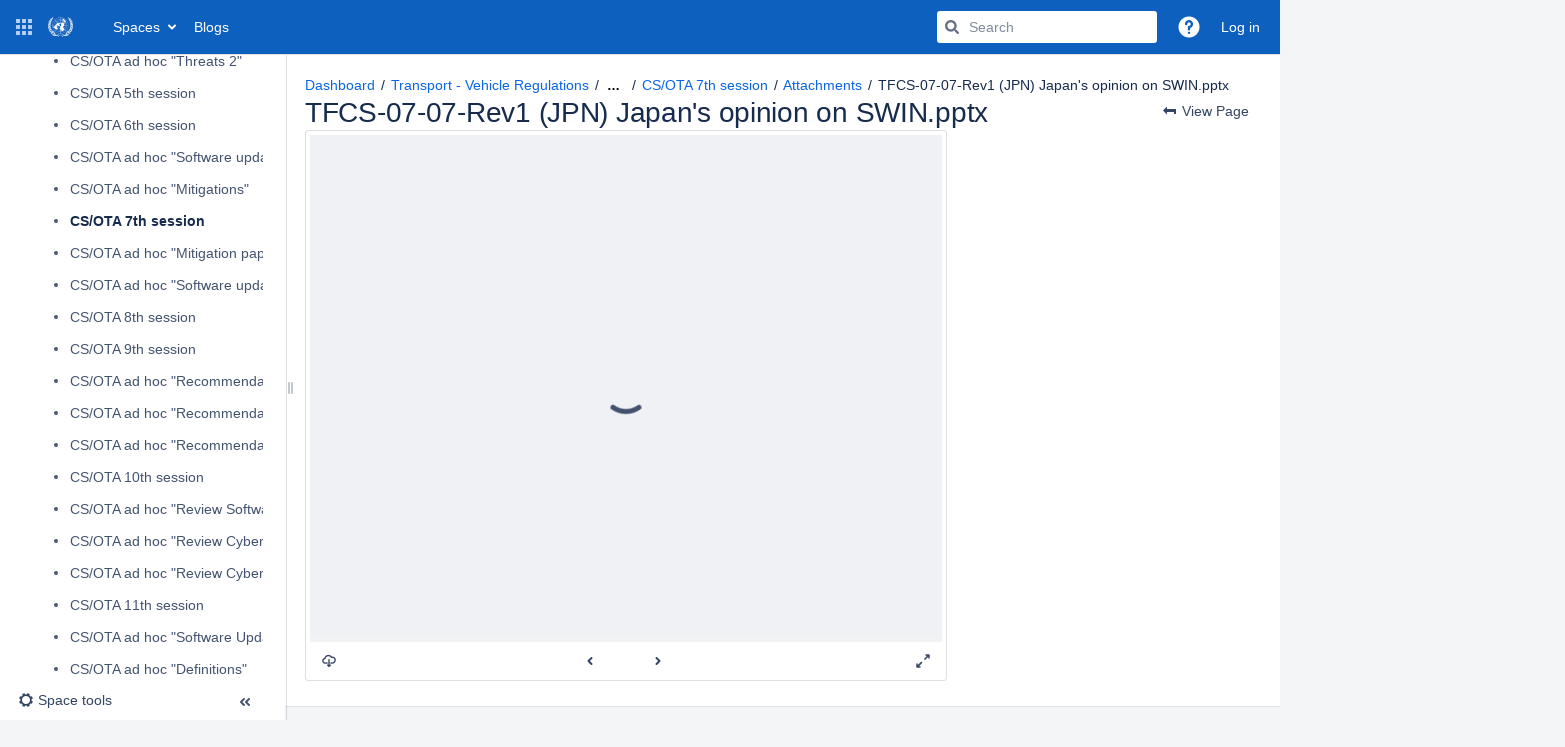

--- FILE ---
content_type: text/html;charset=UTF-8
request_url: https://wiki.unece.org/plugins/pagetree/naturalchildren.action?decorator=none&excerpt=false&sort=position&reverse=false&disableLinks=false&expandCurrent=true&placement=sidebar&hasRoot=true&pageId=917755&treeId=0&startDepth=0&mobile=false&ancestors=40829521&ancestors=63310525&ancestors=917755&treePageId=46792867&_=1769002548678
body_size: 4176
content:





<ul class="plugin_pagetree_children_list" id="child_ul917755-0">

            

            <li>
    <div class="plugin_pagetree_childtoggle_container">
                                            <a id="plusminus2523340-0" class="plugin_pagetree_childtoggle aui-icon aui-icon-small aui-iconfont-chevron-right" role="button" tabindex="0"
               href="#" data-type="toggle" data-page-id="2523340" data-tree-id="0" aria-expanded=false aria-label="World Forum for Harmonization of Vehicle Regulations (WP.29)">
            </a>
            </div>
    <div class="plugin_pagetree_children_content">
          
        
                    <span class="plugin_pagetree_children_span" id="childrenspan2523340-0">                        <a href="/spaces/trans/pages/2523340/World+Forum+for+Harmonization+of+Vehicle+Regulations+WP.29">World Forum for Harmonization of Vehicle Regulations (WP.29)</a>
        </span>
            </div>

        <div id="children2523340-0" class="plugin_pagetree_children_container">
                                                
            </div>
    </li>
            <li>
    <div class="plugin_pagetree_childtoggle_container">
                                            <a id="plusminus917781-0" class="plugin_pagetree_childtoggle aui-icon aui-icon-small aui-iconfont-chevron-right" role="button" tabindex="0"
               href="#" data-type="toggle" data-page-id="917781" data-tree-id="0" aria-expanded=false aria-label="Working Party on Noise and Tyres (GRBP) (Former GRB)">
            </a>
            </div>
    <div class="plugin_pagetree_children_content">
          
        
                    <span class="plugin_pagetree_children_span" id="childrenspan917781-0">                        <a href="/spaces/trans/pages/917781/Working+Party+on+Noise+and+Tyres+GRBP+Former+GRB">Working Party on Noise and Tyres (GRBP) (Former GRB)</a>
        </span>
            </div>

        <div id="children917781-0" class="plugin_pagetree_children_container">
                                                
            </div>
    </li>
            <li>
    <div class="plugin_pagetree_childtoggle_container">
                                            <a id="plusminus2523229-0" class="plugin_pagetree_childtoggle aui-icon aui-icon-small aui-iconfont-chevron-right" role="button" tabindex="0"
               href="#" data-type="toggle" data-page-id="2523229" data-tree-id="0" aria-expanded=false aria-label="Working Party on Lighting and Light-Signalling (GRE)">
            </a>
            </div>
    <div class="plugin_pagetree_children_content">
          
        
                    <span class="plugin_pagetree_children_span" id="childrenspan2523229-0">                        <a href="/spaces/trans/pages/2523229/Working+Party+on+Lighting+and+Light-Signalling+GRE">Working Party on Lighting and Light-Signalling (GRE)</a>
        </span>
            </div>

        <div id="children2523229-0" class="plugin_pagetree_children_container">
                                                
            </div>
    </li>
            <li>
    <div class="plugin_pagetree_childtoggle_container">
                                            <a id="plusminus917779-0" class="plugin_pagetree_childtoggle aui-icon aui-icon-small aui-iconfont-chevron-right" role="button" tabindex="0"
               href="#" data-type="toggle" data-page-id="917779" data-tree-id="0" aria-expanded=false aria-label="Working Party on Pollution and Energy (GRPE)">
            </a>
            </div>
    <div class="plugin_pagetree_children_content">
          
        
                    <span class="plugin_pagetree_children_span" id="childrenspan917779-0">                        <a href="/spaces/trans/pages/917779/Working+Party+on+Pollution+and+Energy+GRPE">Working Party on Pollution and Energy (GRPE)</a>
        </span>
            </div>

        <div id="children917779-0" class="plugin_pagetree_children_container">
                                                
            </div>
    </li>
            <li>
    <div class="plugin_pagetree_childtoggle_container">
                                            <a id="plusminus2523225-0" class="plugin_pagetree_childtoggle aui-icon aui-icon-small aui-iconfont-chevron-right" role="button" tabindex="0"
               href="#" data-type="toggle" data-page-id="2523225" data-tree-id="0" aria-expanded=false aria-label="Working Party on General Safety Provisions (GRSG)">
            </a>
            </div>
    <div class="plugin_pagetree_children_content">
          
        
                    <span class="plugin_pagetree_children_span" id="childrenspan2523225-0">                        <a href="/spaces/trans/pages/2523225/Working+Party+on+General+Safety+Provisions+GRSG">Working Party on General Safety Provisions (GRSG)</a>
        </span>
            </div>

        <div id="children2523225-0" class="plugin_pagetree_children_container">
                                                
            </div>
    </li>
            <li>
    <div class="plugin_pagetree_childtoggle_container">
                                            <a id="plusminus2523227-0" class="plugin_pagetree_childtoggle aui-icon aui-icon-small aui-iconfont-chevron-right" role="button" tabindex="0"
               href="#" data-type="toggle" data-page-id="2523227" data-tree-id="0" aria-expanded=false aria-label="Working Party on Passive Safety (GRSP)">
            </a>
            </div>
    <div class="plugin_pagetree_children_content">
          
        
                    <span class="plugin_pagetree_children_span" id="childrenspan2523227-0">                        <a href="/spaces/trans/pages/2523227/Working+Party+on+Passive+Safety+GRSP">Working Party on Passive Safety (GRSP)</a>
        </span>
            </div>

        <div id="children2523227-0" class="plugin_pagetree_children_container">
                                                
            </div>
    </li>
            <li>
    <div class="plugin_pagetree_childtoggle_container">
                                            <a id="plusminus63310525-0" class="plugin_pagetree_childtoggle aui-icon aui-icon-small aui-iconfont-chevron-down" role="button" tabindex="0"
               href="#" data-type="toggle" data-page-id="63310525" data-tree-id="0" data-expanded=true data-children-loaded=true aria-expanded=true aria-label="Working Party on Automated/Autonomous and Connected Vehicles (GRVA)">
            </a>
            </div>
    <div class="plugin_pagetree_children_content">
          
        
                    <span class="plugin_pagetree_children_span" id="childrenspan63310525-0">                        <a href="/spaces/trans/pages/63310525/Working+Party+on+Automated+Autonomous+and+Connected+Vehicles+GRVA">Working Party on Automated/Autonomous and Connected Vehicles (GRVA)</a>
        </span>
            </div>

        <div id="children63310525-0" class="plugin_pagetree_children_container">
                                                                            <ul class="plugin_pagetree_children_list " id="child_ul63310525-0">
                                        
                                                                    <li>
    <div class="plugin_pagetree_childtoggle_container">
                                            <a id="plusminus238223362-0" class="plugin_pagetree_childtoggle aui-icon aui-icon-small aui-iconfont-chevron-right" role="button" tabindex="0"
               href="#" data-type="toggle" data-page-id="238223362" data-tree-id="0" aria-expanded=false aria-label="Automated Driving System (ADS)">
            </a>
            </div>
    <div class="plugin_pagetree_children_content">
          
        
                    <span class="plugin_pagetree_children_span" id="childrenspan238223362-0">                        <a href="/spaces/trans/pages/238223362/Automated+Driving+System+ADS">Automated Driving System (ADS)</a>
        </span>
            </div>

        <div id="children238223362-0" class="plugin_pagetree_children_container">
                                                
            </div>
    </li>
                                            <li>
    <div class="plugin_pagetree_childtoggle_container">
                                            <a id="plusminus224002635-0" class="plugin_pagetree_childtoggle aui-icon aui-icon-small aui-iconfont-chevron-right" role="button" tabindex="0"
               href="#" data-type="toggle" data-page-id="224002635" data-tree-id="0" aria-expanded=false aria-label="FRAV/VMAD Integration">
            </a>
            </div>
    <div class="plugin_pagetree_children_content">
          
        
                    <span class="plugin_pagetree_children_span" id="childrenspan224002635-0">                        <a href="/spaces/trans/pages/224002635/FRAV+VMAD+Integration">FRAV/VMAD Integration</a>
        </span>
            </div>

        <div id="children224002635-0" class="plugin_pagetree_children_container">
                                                
            </div>
    </li>
                                            <li>
    <div class="plugin_pagetree_childtoggle_container">
                                            <a id="plusminus40829521-0" class="plugin_pagetree_childtoggle aui-icon aui-icon-small aui-iconfont-chevron-down" role="button" tabindex="0"
               href="#" data-type="toggle" data-page-id="40829521" data-tree-id="0" data-expanded=true data-children-loaded=true aria-expanded=true aria-label="Cyber Security and (OTA) software updates (CS/OTA)">
            </a>
            </div>
    <div class="plugin_pagetree_children_content">
          
        
                    <span class="plugin_pagetree_children_span" id="childrenspan40829521-0">                        <a href="/spaces/trans/pages/40829521/Cyber+Security+and+OTA+software+updates+CS+OTA">Cyber Security and (OTA) software updates (CS/OTA)</a>
        </span>
            </div>

        <div id="children40829521-0" class="plugin_pagetree_children_container">
                                                                            <ul class="plugin_pagetree_children_list " id="child_ul40829521-0">
                                        
                                                                    <li>
    <div class="plugin_pagetree_childtoggle_container">
                    <span class="no-children icon"></span>
            </div>
    <div class="plugin_pagetree_children_content">
          
        
                    <span class="plugin_pagetree_children_span" id="childrenspan40829523-0">                        <a href="/spaces/trans/pages/40829523/CS+OTA+1st+session">CS/OTA 1st session</a>
        </span>
            </div>

        <div id="children40829523-0" class="plugin_pagetree_children_container">
            </div>
    </li>
                                            <li>
    <div class="plugin_pagetree_childtoggle_container">
                    <span class="no-children icon"></span>
            </div>
    <div class="plugin_pagetree_children_content">
          
        
                    <span class="plugin_pagetree_children_span" id="childrenspan42041360-0">                        <a href="/spaces/trans/pages/42041360/CS+OTA+2nd+session+-+review+ToR">CS/OTA 2nd session - review ToR</a>
        </span>
            </div>

        <div id="children42041360-0" class="plugin_pagetree_children_container">
            </div>
    </li>
                                            <li>
    <div class="plugin_pagetree_childtoggle_container">
                    <span class="no-children icon"></span>
            </div>
    <div class="plugin_pagetree_children_content">
          
        
                    <span class="plugin_pagetree_children_span" id="childrenspan42041673-0">                        <a href="/spaces/trans/pages/42041673/CS+OTA+3rd+session">CS/OTA 3rd session</a>
        </span>
            </div>

        <div id="children42041673-0" class="plugin_pagetree_children_container">
            </div>
    </li>
                                            <li>
    <div class="plugin_pagetree_childtoggle_container">
                    <span class="no-children icon"></span>
            </div>
    <div class="plugin_pagetree_children_content">
          
        
                    <span class="plugin_pagetree_children_span" id="childrenspan43778091-0">                        <a href="/spaces/trans/pages/43778091/CS+OTA+ad+hoc+Threats">CS/OTA ad hoc &quot;Threats&quot;</a>
        </span>
            </div>

        <div id="children43778091-0" class="plugin_pagetree_children_container">
            </div>
    </li>
                                            <li>
    <div class="plugin_pagetree_childtoggle_container">
                    <span class="no-children icon"></span>
            </div>
    <div class="plugin_pagetree_children_content">
          
        
                    <span class="plugin_pagetree_children_span" id="childrenspan42041676-0">                        <a href="/spaces/trans/pages/42041676/CS+OTA+4th+session">CS/OTA 4th session</a>
        </span>
            </div>

        <div id="children42041676-0" class="plugin_pagetree_children_container">
            </div>
    </li>
                                            <li>
    <div class="plugin_pagetree_childtoggle_container">
                    <span class="no-children icon"></span>
            </div>
    <div class="plugin_pagetree_children_content">
          
        
                    <span class="plugin_pagetree_children_span" id="childrenspan45383725-0">                        <a href="/spaces/trans/pages/45383725/CS+OTA+ad+hoc+Threats+2">CS/OTA ad hoc &quot;Threats 2&quot;</a>
        </span>
            </div>

        <div id="children45383725-0" class="plugin_pagetree_children_container">
            </div>
    </li>
                                            <li>
    <div class="plugin_pagetree_childtoggle_container">
                    <span class="no-children icon"></span>
            </div>
    <div class="plugin_pagetree_children_content">
          
        
                    <span class="plugin_pagetree_children_span" id="childrenspan44269802-0">                        <a href="/spaces/trans/pages/44269802/CS+OTA+5th+session">CS/OTA 5th session</a>
        </span>
            </div>

        <div id="children44269802-0" class="plugin_pagetree_children_container">
            </div>
    </li>
                                            <li>
    <div class="plugin_pagetree_childtoggle_container">
                    <span class="no-children icon"></span>
            </div>
    <div class="plugin_pagetree_children_content">
          
        
                    <span class="plugin_pagetree_children_span" id="childrenspan44269826-0">                        <a href="/spaces/trans/pages/44269826/CS+OTA+6th+session">CS/OTA 6th session</a>
        </span>
            </div>

        <div id="children44269826-0" class="plugin_pagetree_children_container">
            </div>
    </li>
                                            <li>
    <div class="plugin_pagetree_childtoggle_container">
                    <span class="no-children icon"></span>
            </div>
    <div class="plugin_pagetree_children_content">
          
        
                    <span class="plugin_pagetree_children_span" id="childrenspan51971909-0">                        <a href="/spaces/trans/pages/51971909/CS+OTA+ad+hoc+Software+updates">CS/OTA ad hoc &quot;Software updates&quot;</a>
        </span>
            </div>

        <div id="children51971909-0" class="plugin_pagetree_children_container">
            </div>
    </li>
                                            <li>
    <div class="plugin_pagetree_childtoggle_container">
                    <span class="no-children icon"></span>
            </div>
    <div class="plugin_pagetree_children_content">
          
        
                    <span class="plugin_pagetree_children_span" id="childrenspan51971907-0">                        <a href="/spaces/trans/pages/51971907/CS+OTA+ad+hoc+Mitigations">CS/OTA ad hoc &quot;Mitigations&quot;</a>
        </span>
            </div>

        <div id="children51971907-0" class="plugin_pagetree_children_container">
            </div>
    </li>
                                            <li>
    <div class="plugin_pagetree_childtoggle_container">
                    <span class="no-children icon"></span>
            </div>
    <div class="plugin_pagetree_children_content">
          
        
                    <span class="plugin_pagetree_children_span" id="childrenspan46792867-0">                        <a href="/spaces/trans/pages/46792867/CS+OTA+7th+session">CS/OTA 7th session</a>
        </span>
            </div>

        <div id="children46792867-0" class="plugin_pagetree_children_container">
            </div>
    </li>
                                            <li>
    <div class="plugin_pagetree_childtoggle_container">
                    <span class="no-children icon"></span>
            </div>
    <div class="plugin_pagetree_children_content">
          
        
                    <span class="plugin_pagetree_children_span" id="childrenspan51973133-0">                        <a href="/spaces/trans/pages/51973133/CS+OTA+ad+hoc+Mitigation+paper">CS/OTA ad hoc &quot;Mitigation paper&quot;</a>
        </span>
            </div>

        <div id="children51973133-0" class="plugin_pagetree_children_container">
            </div>
    </li>
                                            <li>
    <div class="plugin_pagetree_childtoggle_container">
                    <span class="no-children icon"></span>
            </div>
    <div class="plugin_pagetree_children_content">
          
        
                    <span class="plugin_pagetree_children_span" id="childrenspan51973131-0">                        <a href="/spaces/trans/pages/51973131/CS+OTA+ad+hoc+Software+updates+2">CS/OTA ad hoc &quot;Software updates 2&quot;</a>
        </span>
            </div>

        <div id="children51973131-0" class="plugin_pagetree_children_container">
            </div>
    </li>
                                            <li>
    <div class="plugin_pagetree_childtoggle_container">
                    <span class="no-children icon"></span>
            </div>
    <div class="plugin_pagetree_children_content">
          
        
                    <span class="plugin_pagetree_children_span" id="childrenspan46792870-0">                        <a href="/spaces/trans/pages/46792870/CS+OTA+8th+session">CS/OTA 8th session</a>
        </span>
            </div>

        <div id="children46792870-0" class="plugin_pagetree_children_container">
            </div>
    </li>
                                            <li>
    <div class="plugin_pagetree_childtoggle_container">
                    <span class="no-children icon"></span>
            </div>
    <div class="plugin_pagetree_children_content">
          
        
                    <span class="plugin_pagetree_children_span" id="childrenspan51971917-0">                        <a href="/spaces/trans/pages/51971917/CS+OTA+9th+session">CS/OTA 9th session</a>
        </span>
            </div>

        <div id="children51971917-0" class="plugin_pagetree_children_container">
            </div>
    </li>
                                            <li>
    <div class="plugin_pagetree_childtoggle_container">
                    <span class="no-children icon"></span>
            </div>
    <div class="plugin_pagetree_children_content">
          
        
                    <span class="plugin_pagetree_children_span" id="childrenspan51973135-0">                        <a href="/spaces/trans/pages/51973135/CS+OTA+ad+hoc+Recommendation+on+Software+Updates+1">CS/OTA ad hoc &quot;Recommendation on Software Updates #1&quot;</a>
        </span>
            </div>

        <div id="children51973135-0" class="plugin_pagetree_children_container">
            </div>
    </li>
                                            <li>
    <div class="plugin_pagetree_childtoggle_container">
                    <span class="no-children icon"></span>
            </div>
    <div class="plugin_pagetree_children_content">
          
        
                    <span class="plugin_pagetree_children_span" id="childrenspan54429068-0">                        <a href="/spaces/trans/pages/54429068/CS+OTA+ad+hoc+Recommendation+on+Cyber+Security">CS/OTA ad hoc &quot;Recommendation on Cyber Security&quot;</a>
        </span>
            </div>

        <div id="children54429068-0" class="plugin_pagetree_children_container">
            </div>
    </li>
                                            <li>
    <div class="plugin_pagetree_childtoggle_container">
                    <span class="no-children icon"></span>
            </div>
    <div class="plugin_pagetree_children_content">
          
        
                    <span class="plugin_pagetree_children_span" id="childrenspan54429066-0">                        <a href="/spaces/trans/pages/54429066/CS+OTA+ad+hoc+Recommendation+on+Software+Updates+2">CS/OTA ad hoc &quot;Recommendation on Software Updates #2&quot;</a>
        </span>
            </div>

        <div id="children54429066-0" class="plugin_pagetree_children_container">
            </div>
    </li>
                                            <li>
    <div class="plugin_pagetree_childtoggle_container">
                    <span class="no-children icon"></span>
            </div>
    <div class="plugin_pagetree_children_content">
          
        
                    <span class="plugin_pagetree_children_span" id="childrenspan51971905-0">                        <a href="/spaces/trans/pages/51971905/CS+OTA+10th+session">CS/OTA 10th session</a>
        </span>
            </div>

        <div id="children51971905-0" class="plugin_pagetree_children_container">
            </div>
    </li>
                                            <li>
    <div class="plugin_pagetree_childtoggle_container">
                    <span class="no-children icon"></span>
            </div>
    <div class="plugin_pagetree_children_content">
          
        
                    <span class="plugin_pagetree_children_span" id="childrenspan56591530-0">                        <a href="/spaces/trans/pages/56591530/CS+OTA+ad+hoc+Review+Software+Update+Paper">CS/OTA ad hoc &quot;Review Software Update Paper&quot;</a>
        </span>
            </div>

        <div id="children56591530-0" class="plugin_pagetree_children_container">
            </div>
    </li>
                                            <li>
    <div class="plugin_pagetree_childtoggle_container">
                    <span class="no-children icon"></span>
            </div>
    <div class="plugin_pagetree_children_content">
          
        
                    <span class="plugin_pagetree_children_span" id="childrenspan56591532-0">                        <a href="/spaces/trans/pages/56591532/CS+OTA+ad+hoc+Review+Cyber+Security+Paper">CS/OTA ad hoc &quot;Review Cyber Security Paper&quot;</a>
        </span>
            </div>

        <div id="children56591532-0" class="plugin_pagetree_children_container">
            </div>
    </li>
                                            <li>
    <div class="plugin_pagetree_childtoggle_container">
                    <span class="no-children icon"></span>
            </div>
    <div class="plugin_pagetree_children_content">
          
        
                    <span class="plugin_pagetree_children_span" id="childrenspan56591534-0">                        <a href="/spaces/trans/pages/56591534/CS+OTA+ad+hoc+Review+Cyber+Security+Regulatory+Annex">CS/OTA ad hoc &quot;Review Cyber Security Regulatory Annex&quot;</a>
        </span>
            </div>

        <div id="children56591534-0" class="plugin_pagetree_children_container">
            </div>
    </li>
                                            <li>
    <div class="plugin_pagetree_childtoggle_container">
                    <span class="no-children icon"></span>
            </div>
    <div class="plugin_pagetree_children_content">
          
        
                    <span class="plugin_pagetree_children_span" id="childrenspan54429071-0">                        <a href="/spaces/trans/pages/54429071/CS+OTA+11th+session">CS/OTA 11th session</a>
        </span>
            </div>

        <div id="children54429071-0" class="plugin_pagetree_children_container">
            </div>
    </li>
                                            <li>
    <div class="plugin_pagetree_childtoggle_container">
                    <span class="no-children icon"></span>
            </div>
    <div class="plugin_pagetree_children_content">
          
        
                    <span class="plugin_pagetree_children_span" id="childrenspan58524788-0">                        <a href="/spaces/trans/pages/58524788/CS+OTA+ad+hoc+Software+Update+Paper+Annex+A">CS/OTA ad hoc &quot;Software Update Paper Annex A&quot;</a>
        </span>
            </div>

        <div id="children58524788-0" class="plugin_pagetree_children_container">
            </div>
    </li>
                                            <li>
    <div class="plugin_pagetree_childtoggle_container">
                    <span class="no-children icon"></span>
            </div>
    <div class="plugin_pagetree_children_content">
          
        
                    <span class="plugin_pagetree_children_span" id="childrenspan58524790-0">                        <a href="/spaces/trans/pages/58524790/CS+OTA+ad+hoc+Definitions">CS/OTA ad hoc &quot;Definitions&quot;</a>
        </span>
            </div>

        <div id="children58524790-0" class="plugin_pagetree_children_container">
            </div>
    </li>
                                            <li>
    <div class="plugin_pagetree_childtoggle_container">
                    <span class="no-children icon"></span>
            </div>
    <div class="plugin_pagetree_children_content">
          
        
                    <span class="plugin_pagetree_children_span" id="childrenspan58524792-0">                        <a href="/spaces/trans/pages/58524792/CS+OTA+ad+hoc+Cyber+Security+Annexes+on+Risks+and+Mitigations">CS/OTA ad hoc &quot;Cyber Security Annexes on Risks and Mitigations&quot;</a>
        </span>
            </div>

        <div id="children58524792-0" class="plugin_pagetree_children_container">
            </div>
    </li>
                                            <li>
    <div class="plugin_pagetree_childtoggle_container">
                    <span class="no-children icon"></span>
            </div>
    <div class="plugin_pagetree_children_content">
          
        
                    <span class="plugin_pagetree_children_span" id="childrenspan58524794-0">                        <a href="/spaces/trans/pages/58524794/CS+OTA+ad+hoc+Cyber+Security+Paper">CS/OTA ad hoc &quot;Cyber Security Paper&quot;</a>
        </span>
            </div>

        <div id="children58524794-0" class="plugin_pagetree_children_container">
            </div>
    </li>
                                            <li>
    <div class="plugin_pagetree_childtoggle_container">
                    <span class="no-children icon"></span>
            </div>
    <div class="plugin_pagetree_children_content">
          
        
                    <span class="plugin_pagetree_children_span" id="childrenspan58525688-0">                        <a href="/spaces/trans/pages/58525688/CS+OTA+ad+hoc+Definitions+2">CS/OTA ad hoc &quot;Definitions 2&quot;</a>
        </span>
            </div>

        <div id="children58525688-0" class="plugin_pagetree_children_container">
            </div>
    </li>
                                            <li>
    <div class="plugin_pagetree_childtoggle_container">
                    <span class="no-children icon"></span>
            </div>
    <div class="plugin_pagetree_children_content">
          
        
                    <span class="plugin_pagetree_children_span" id="childrenspan56591540-0">                        <a href="/spaces/trans/pages/56591540/CS+OTA+12th+session">CS/OTA 12th session</a>
        </span>
            </div>

        <div id="children56591540-0" class="plugin_pagetree_children_container">
            </div>
    </li>
                                            <li>
    <div class="plugin_pagetree_childtoggle_container">
                    <span class="no-children icon"></span>
            </div>
    <div class="plugin_pagetree_children_content">
          
        
                    <span class="plugin_pagetree_children_span" id="childrenspan60362206-0">                        <a href="/spaces/trans/pages/60362206/CS+OTA+ad+hoc+Review+Software+Update+Paper+2">CS/OTA ad hoc &quot;Review Software Update Paper 2&quot;</a>
        </span>
            </div>

        <div id="children60362206-0" class="plugin_pagetree_children_container">
            </div>
    </li>
                                            <li>
    <div class="plugin_pagetree_childtoggle_container">
                    <span class="no-children icon"></span>
            </div>
    <div class="plugin_pagetree_children_content">
          
        
                    <span class="plugin_pagetree_children_span" id="childrenspan60362210-0">                        <a href="/spaces/trans/pages/60362210/CS+OTA+ad+hoc+Review+Cyber+Security+Paper+2">CS/OTA ad hoc &quot;Review Cyber Security Paper 2&quot;</a>
        </span>
            </div>

        <div id="children60362210-0" class="plugin_pagetree_children_container">
            </div>
    </li>
                                            <li>
    <div class="plugin_pagetree_childtoggle_container">
                    <span class="no-children icon"></span>
            </div>
    <div class="plugin_pagetree_children_content">
          
        
                    <span class="plugin_pagetree_children_span" id="childrenspan60362216-0">                        <a href="/spaces/trans/pages/60362216/CS+OTA+ad+hoc+Review+Cyber+Security+Paper+3">CS/OTA ad hoc &quot;Review Cyber Security Paper 3&quot;</a>
        </span>
            </div>

        <div id="children60362216-0" class="plugin_pagetree_children_container">
            </div>
    </li>
                                            <li>
    <div class="plugin_pagetree_childtoggle_container">
                    <span class="no-children icon"></span>
            </div>
    <div class="plugin_pagetree_children_content">
          
        
                    <span class="plugin_pagetree_children_span" id="childrenspan60362213-0">                        <a href="/spaces/trans/pages/60362213/CS+OTA+ad+hoc+Review+Software+Update+Paper+3">CS/OTA ad hoc &quot;Review Software Update Paper 3&quot;</a>
        </span>
            </div>

        <div id="children60362213-0" class="plugin_pagetree_children_container">
            </div>
    </li>
                                            <li>
    <div class="plugin_pagetree_childtoggle_container">
                    <span class="no-children icon"></span>
            </div>
    <div class="plugin_pagetree_children_content">
          
        
                    <span class="plugin_pagetree_children_span" id="childrenspan60362218-0">                        <a href="/spaces/trans/pages/60362218/CS+OTA+13th+session">CS/OTA 13th session</a>
        </span>
            </div>

        <div id="children60362218-0" class="plugin_pagetree_children_container">
            </div>
    </li>
                                            <li>
    <div class="plugin_pagetree_childtoggle_container">
                    <span class="no-children icon"></span>
            </div>
    <div class="plugin_pagetree_children_content">
          
        
                    <span class="plugin_pagetree_children_span" id="childrenspan73924689-0">                        <a href="/spaces/trans/pages/73924689/CS+OTA+14th+session">CS/OTA 14th session</a>
        </span>
            </div>

        <div id="children73924689-0" class="plugin_pagetree_children_container">
            </div>
    </li>
                                            <li>
    <div class="plugin_pagetree_childtoggle_container">
                    <span class="no-children icon"></span>
            </div>
    <div class="plugin_pagetree_children_content">
          
        
                    <span class="plugin_pagetree_children_span" id="childrenspan78742284-0">                        <a href="/spaces/trans/pages/78742284/CS+OTA+Test+Phase+Coordination+Meeting+No.+1">CS/OTA Test Phase Coordination Meeting No. 1</a>
        </span>
            </div>

        <div id="children78742284-0" class="plugin_pagetree_children_container">
            </div>
    </li>
                                            <li>
    <div class="plugin_pagetree_childtoggle_container">
                    <span class="no-children icon"></span>
            </div>
    <div class="plugin_pagetree_children_content">
          
        
                    <span class="plugin_pagetree_children_span" id="childrenspan81887260-0">                        <a href="/spaces/trans/pages/81887260/CS+OTA+Test+Phase+-+ad+hoc+software+updates+1">CS/OTA Test Phase - ad hoc &quot;software updates 1&quot;</a>
        </span>
            </div>

        <div id="children81887260-0" class="plugin_pagetree_children_container">
            </div>
    </li>
                                            <li>
    <div class="plugin_pagetree_childtoggle_container">
                    <span class="no-children icon"></span>
            </div>
    <div class="plugin_pagetree_children_content">
          
        
                    <span class="plugin_pagetree_children_span" id="childrenspan81887262-0">                        <a href="/spaces/trans/pages/81887262/CS+OTA+Test+Phase+-+ad+hoc+cyber+security">CS/OTA Test Phase - ad hoc &quot;cyber security&quot;</a>
        </span>
            </div>

        <div id="children81887262-0" class="plugin_pagetree_children_container">
            </div>
    </li>
                                            <li>
    <div class="plugin_pagetree_childtoggle_container">
                    <span class="no-children icon"></span>
            </div>
    <div class="plugin_pagetree_children_content">
          
        
                    <span class="plugin_pagetree_children_span" id="childrenspan81887266-0">                        <a href="/spaces/trans/pages/81887266/CS+OTA+Test+Phase+-+ad+hoc+software+updates+2">CS/OTA Test Phase - ad hoc &quot;software updates 2&quot;</a>
        </span>
            </div>

        <div id="children81887266-0" class="plugin_pagetree_children_container">
            </div>
    </li>
                                            <li>
    <div class="plugin_pagetree_childtoggle_container">
                    <span class="no-children icon"></span>
            </div>
    <div class="plugin_pagetree_children_content">
          
        
                    <span class="plugin_pagetree_children_span" id="childrenspan81888963-0">                        <a href="/spaces/trans/pages/81888963/CS+OTA+Test+Phase+-+ad+hoc+software+updates+3">CS/OTA Test Phase - ad hoc &quot;software updates 3&quot;</a>
        </span>
            </div>

        <div id="children81888963-0" class="plugin_pagetree_children_container">
            </div>
    </li>
                                            <li>
    <div class="plugin_pagetree_childtoggle_container">
                    <span class="no-children icon"></span>
            </div>
    <div class="plugin_pagetree_children_content">
          
        
                    <span class="plugin_pagetree_children_span" id="childrenspan81888965-0">                        <a href="/spaces/trans/pages/81888965/CS+OTA+Test+Phase+-+ad+hoc+cyber+security+2">CS/OTA Test Phase - ad hoc &quot;cyber security 2&quot;</a>
        </span>
            </div>

        <div id="children81888965-0" class="plugin_pagetree_children_container">
            </div>
    </li>
                                            <li>
    <div class="plugin_pagetree_childtoggle_container">
                    <span class="no-children icon"></span>
            </div>
    <div class="plugin_pagetree_children_content">
          
        
                    <span class="plugin_pagetree_children_span" id="childrenspan81888967-0">                        <a href="/spaces/trans/pages/81888967/CS+OTA+Test+Phase+Coordination+Meeting+No.+2">CS/OTA Test Phase Coordination Meeting No. 2</a>
        </span>
            </div>

        <div id="children81888967-0" class="plugin_pagetree_children_container">
            </div>
    </li>
                                            <li>
    <div class="plugin_pagetree_childtoggle_container">
                    <span class="no-children icon"></span>
            </div>
    <div class="plugin_pagetree_children_content">
          
        
                    <span class="plugin_pagetree_children_span" id="childrenspan81888976-0">                        <a href="/spaces/trans/pages/81888976/CS+OTA+15th+session">CS/OTA 15th session</a>
        </span>
            </div>

        <div id="children81888976-0" class="plugin_pagetree_children_container">
            </div>
    </li>
                                            <li>
    <div class="plugin_pagetree_childtoggle_container">
                    <span class="no-children icon"></span>
            </div>
    <div class="plugin_pagetree_children_content">
          
        
                    <span class="plugin_pagetree_children_span" id="childrenspan86311485-0">                        <a href="/spaces/trans/pages/86311485/CS+OTA+Test+Phase+-+ad+hoc+cyber+security+3">CS/OTA Test Phase - ad hoc &quot;cyber security 3&quot;</a>
        </span>
            </div>

        <div id="children86311485-0" class="plugin_pagetree_children_container">
            </div>
    </li>
                                            <li>
    <div class="plugin_pagetree_childtoggle_container">
                    <span class="no-children icon"></span>
            </div>
    <div class="plugin_pagetree_children_content">
          
        
                    <span class="plugin_pagetree_children_span" id="childrenspan87623693-0">                        <a href="/spaces/trans/pages/87623693/CS+OTA+Test+Phase+-+ad+hoc+meeting">CS/OTA Test Phase - ad hoc meeting</a>
        </span>
            </div>

        <div id="children87623693-0" class="plugin_pagetree_children_container">
            </div>
    </li>
                                            <li>
    <div class="plugin_pagetree_childtoggle_container">
                    <span class="no-children icon"></span>
            </div>
    <div class="plugin_pagetree_children_content">
          
        
                    <span class="plugin_pagetree_children_span" id="childrenspan87623695-0">                        <a href="/spaces/trans/pages/87623695/CS+OTA+16th+session">CS/OTA 16th session</a>
        </span>
            </div>

        <div id="children87623695-0" class="plugin_pagetree_children_container">
            </div>
    </li>
                                            <li>
    <div class="plugin_pagetree_childtoggle_container">
                    <span class="no-children icon"></span>
            </div>
    <div class="plugin_pagetree_children_content">
          
        
                    <span class="plugin_pagetree_children_span" id="childrenspan87624569-0">                        <a href="/spaces/trans/pages/87624569/CS+OTA+17th+session">CS/OTA 17th session</a>
        </span>
            </div>

        <div id="children87624569-0" class="plugin_pagetree_children_container">
            </div>
    </li>
                                            <li>
    <div class="plugin_pagetree_childtoggle_container">
                    <span class="no-children icon"></span>
            </div>
    <div class="plugin_pagetree_children_content">
          
        
                    <span class="plugin_pagetree_children_span" id="childrenspan94046821-0">                        <a href="/spaces/trans/pages/94046821/CS+OTA+ad+hoc+-+Cyber+Annex+5">CS/OTA ad hoc - &quot;Cyber Annex 5&quot;</a>
        </span>
            </div>

        <div id="children94046821-0" class="plugin_pagetree_children_container">
            </div>
    </li>
                                            <li>
    <div class="plugin_pagetree_childtoggle_container">
                    <span class="no-children icon"></span>
            </div>
    <div class="plugin_pagetree_children_content">
          
        
                    <span class="plugin_pagetree_children_span" id="childrenspan94047257-0">                        <a href="/spaces/trans/pages/94047257/CS+OTA+18th+session">CS/OTA 18th session</a>
        </span>
            </div>

        <div id="children94047257-0" class="plugin_pagetree_children_container">
            </div>
    </li>
                                            <li>
    <div class="plugin_pagetree_childtoggle_container">
                    <span class="no-children icon"></span>
            </div>
    <div class="plugin_pagetree_children_content">
          
        
                    <span class="plugin_pagetree_children_span" id="childrenspan101548071-0">                        <a href="/spaces/trans/pages/101548071/CS+OTA+ad+hoc+Interpretation+Documents">CS/OTA ad hoc &quot;Interpretation Documents&quot;</a>
        </span>
            </div>

        <div id="children101548071-0" class="plugin_pagetree_children_container">
            </div>
    </li>
                                            <li>
    <div class="plugin_pagetree_childtoggle_container">
                    <span class="no-children icon"></span>
            </div>
    <div class="plugin_pagetree_children_content">
          
        
                    <span class="plugin_pagetree_children_span" id="childrenspan101554667-0">                        <a href="/spaces/trans/pages/101554667/CS+OTA+ad+hoc+Interpretation+Documents+No.+2">CS/OTA ad hoc &quot;Interpretation Documents&quot; No. 2</a>
        </span>
            </div>

        <div id="children101554667-0" class="plugin_pagetree_children_container">
            </div>
    </li>
                                            <li>
    <div class="plugin_pagetree_childtoggle_container">
                    <span class="no-children icon"></span>
            </div>
    <div class="plugin_pagetree_children_content">
          
        
                    <span class="plugin_pagetree_children_span" id="childrenspan106300750-0">                        <a href="/spaces/trans/pages/106300750/CS+OTA+ad+hoc+Interpretation+Documents+No.+3">CS/OTA ad hoc &quot;Interpretation Documents&quot; No. 3</a>
        </span>
            </div>

        <div id="children106300750-0" class="plugin_pagetree_children_container">
            </div>
    </li>
                                            <li>
    <div class="plugin_pagetree_childtoggle_container">
                    <span class="no-children icon"></span>
            </div>
    <div class="plugin_pagetree_children_content">
          
        
                    <span class="plugin_pagetree_children_span" id="childrenspan109346976-0">                        <a href="/spaces/trans/pages/109346976/CS+OTA+ad+hoc+Interpretation+Documents+No.+4">CS/OTA ad hoc &quot;Interpretation Documents&quot; No. 4</a>
        </span>
            </div>

        <div id="children109346976-0" class="plugin_pagetree_children_container">
            </div>
    </li>
                                            <li>
    <div class="plugin_pagetree_childtoggle_container">
                    <span class="no-children icon"></span>
            </div>
    <div class="plugin_pagetree_children_content">
          
        
                    <span class="plugin_pagetree_children_span" id="childrenspan109349100-0">                        <a href="/spaces/trans/pages/109349100/CS+OTA+19th+session">CS/OTA 19th session</a>
        </span>
            </div>

        <div id="children109349100-0" class="plugin_pagetree_children_container">
            </div>
    </li>
                                            <li>
    <div class="plugin_pagetree_childtoggle_container">
                    <span class="no-children icon"></span>
            </div>
    <div class="plugin_pagetree_children_content">
          
        
                    <span class="plugin_pagetree_children_span" id="childrenspan113345490-0">                        <a href="/spaces/trans/pages/113345490/CS+OTA+20th+session">CS/OTA 20th session</a>
        </span>
            </div>

        <div id="children113345490-0" class="plugin_pagetree_children_container">
            </div>
    </li>
                                            <li>
    <div class="plugin_pagetree_childtoggle_container">
                    <span class="no-children icon"></span>
            </div>
    <div class="plugin_pagetree_children_content">
          
        
                    <span class="plugin_pagetree_children_span" id="childrenspan117510419-0">                        <a href="/spaces/trans/pages/117510419/CS+OTA+21st+session">CS/OTA 21st session</a>
        </span>
            </div>

        <div id="children117510419-0" class="plugin_pagetree_children_container">
            </div>
    </li>
                                            <li>
    <div class="plugin_pagetree_childtoggle_container">
                    <span class="no-children icon"></span>
            </div>
    <div class="plugin_pagetree_children_content">
          
        
                    <span class="plugin_pagetree_children_span" id="childrenspan128418000-0">                        <a href="/spaces/trans/pages/128418000/CS+OTA+22nd+Session">CS/OTA 22nd Session</a>
        </span>
            </div>

        <div id="children128418000-0" class="plugin_pagetree_children_container">
            </div>
    </li>
                                            <li>
    <div class="plugin_pagetree_childtoggle_container">
                    <span class="no-children icon"></span>
            </div>
    <div class="plugin_pagetree_children_content">
          
        
                    <span class="plugin_pagetree_children_span" id="childrenspan179700184-0">                        <a href="/spaces/trans/pages/179700184/CS+OTA+23rd+Session">CS/OTA 23rd Session</a>
        </span>
            </div>

        <div id="children179700184-0" class="plugin_pagetree_children_container">
            </div>
    </li>
                                            <li>
    <div class="plugin_pagetree_childtoggle_container">
                    <span class="no-children icon"></span>
            </div>
    <div class="plugin_pagetree_children_content">
          
        
                    <span class="plugin_pagetree_children_span" id="childrenspan186516589-0">                        <a href="/spaces/trans/pages/186516589/CS+OTA+24th+Session">CS/OTA 24th Session</a>
        </span>
            </div>

        <div id="children186516589-0" class="plugin_pagetree_children_container">
            </div>
    </li>
                                            <li>
    <div class="plugin_pagetree_childtoggle_container">
                    <span class="no-children icon"></span>
            </div>
    <div class="plugin_pagetree_children_content">
          
        
                    <span class="plugin_pagetree_children_span" id="childrenspan198672712-0">                        <a href="/spaces/trans/pages/198672712/CS+OTA+25th+Session">CS/OTA 25th Session</a>
        </span>
            </div>

        <div id="children198672712-0" class="plugin_pagetree_children_container">
            </div>
    </li>
                                            <li>
    <div class="plugin_pagetree_childtoggle_container">
                    <span class="no-children icon"></span>
            </div>
    <div class="plugin_pagetree_children_content">
          
        
                    <span class="plugin_pagetree_children_span" id="childrenspan208535652-0">                        <a href="/spaces/trans/pages/208535652/CS+OTA+26th+Session">CS/OTA 26th Session</a>
        </span>
            </div>

        <div id="children208535652-0" class="plugin_pagetree_children_container">
            </div>
    </li>
                                            <li>
    <div class="plugin_pagetree_childtoggle_container">
                    <span class="no-children icon"></span>
            </div>
    <div class="plugin_pagetree_children_content">
          
        
                    <span class="plugin_pagetree_children_span" id="childrenspan215680274-0">                        <a href="/spaces/trans/pages/215680274/CS+OTA+27th+Session">CS/OTA 27th Session</a>
        </span>
            </div>

        <div id="children215680274-0" class="plugin_pagetree_children_container">
            </div>
    </li>
                                            <li>
    <div class="plugin_pagetree_childtoggle_container">
                    <span class="no-children icon"></span>
            </div>
    <div class="plugin_pagetree_children_content">
          
        
                    <span class="plugin_pagetree_children_span" id="childrenspan226328839-0">                        <a href="/spaces/trans/pages/226328839/CS+OTA+28th+Session">CS/OTA 28th Session</a>
        </span>
            </div>

        <div id="children226328839-0" class="plugin_pagetree_children_container">
            </div>
    </li>
                                            <li>
    <div class="plugin_pagetree_childtoggle_container">
                    <span class="no-children icon"></span>
            </div>
    <div class="plugin_pagetree_children_content">
          
        
                    <span class="plugin_pagetree_children_span" id="childrenspan228622774-0">                        <a href="/spaces/trans/pages/228622774/CS+OTA+29th+Session">CS/OTA 29th Session</a>
        </span>
            </div>

        <div id="children228622774-0" class="plugin_pagetree_children_container">
            </div>
    </li>
                                            <li>
    <div class="plugin_pagetree_childtoggle_container">
                    <span class="no-children icon"></span>
            </div>
    <div class="plugin_pagetree_children_content">
          
        
                    <span class="plugin_pagetree_children_span" id="childrenspan240976062-0">                        <a href="/spaces/trans/pages/240976062/CS+OTA+30th+Session">CS/OTA 30th Session</a>
        </span>
            </div>

        <div id="children240976062-0" class="plugin_pagetree_children_container">
            </div>
    </li>
                                            <li>
    <div class="plugin_pagetree_childtoggle_container">
                    <span class="no-children icon"></span>
            </div>
    <div class="plugin_pagetree_children_content">
          
        
                    <span class="plugin_pagetree_children_span" id="childrenspan251985953-0">                        <a href="/spaces/trans/pages/251985953/CS+OTA+31st+Session">CS/OTA 31st Session</a>
        </span>
            </div>

        <div id="children251985953-0" class="plugin_pagetree_children_container">
            </div>
    </li>
                                            <li>
    <div class="plugin_pagetree_childtoggle_container">
                    <span class="no-children icon"></span>
            </div>
    <div class="plugin_pagetree_children_content">
          
        
                    <span class="plugin_pagetree_children_span" id="childrenspan262472354-0">                        <a href="/spaces/trans/pages/262472354/CS+OTA+32nd+Session">CS/OTA 32nd Session</a>
        </span>
            </div>

        <div id="children262472354-0" class="plugin_pagetree_children_container">
            </div>
    </li>
                                            <li>
    <div class="plugin_pagetree_childtoggle_container">
                    <span class="no-children icon"></span>
            </div>
    <div class="plugin_pagetree_children_content">
          
        
                    <span class="plugin_pagetree_children_span" id="childrenspan267583895-0">                        <a href="/spaces/trans/pages/267583895/CS+OTA+33rd+Session">CS/OTA 33rd Session</a>
        </span>
            </div>

        <div id="children267583895-0" class="plugin_pagetree_children_container">
            </div>
    </li>
                                            <li>
    <div class="plugin_pagetree_childtoggle_container">
                    <span class="no-children icon"></span>
            </div>
    <div class="plugin_pagetree_children_content">
          
        
                    <span class="plugin_pagetree_children_span" id="childrenspan284721397-0">                        <a href="/spaces/trans/pages/284721397/CS+OTA+34th+Session">CS/OTA 34th Session</a>
        </span>
            </div>

        <div id="children284721397-0" class="plugin_pagetree_children_container">
            </div>
    </li>
                                            <li>
    <div class="plugin_pagetree_childtoggle_container">
                    <span class="no-children icon"></span>
            </div>
    <div class="plugin_pagetree_children_content">
          
        
                    <span class="plugin_pagetree_children_span" id="childrenspan316768331-0">                        <a href="/spaces/trans/pages/316768331/CS+OTA+35th+Session">CS/OTA 35th Session</a>
        </span>
            </div>

        <div id="children316768331-0" class="plugin_pagetree_children_container">
            </div>
    </li>
                                            <li>
    <div class="plugin_pagetree_childtoggle_container">
                    <span class="no-children icon"></span>
            </div>
    <div class="plugin_pagetree_children_content">
          
        
                    <span class="plugin_pagetree_children_span" id="childrenspan331350103-0">                        <a href="/spaces/trans/pages/331350103/CS+OTA+36th+Session">CS/OTA 36th Session</a>
        </span>
            </div>

        <div id="children331350103-0" class="plugin_pagetree_children_container">
            </div>
    </li>
                                                                </ul>
                            
            </div>
    </li>
                                            <li>
    <div class="plugin_pagetree_childtoggle_container">
                                            <a id="plusminus87621709-0" class="plugin_pagetree_childtoggle aui-icon aui-icon-small aui-iconfont-chevron-right" role="button" tabindex="0"
               href="#" data-type="toggle" data-page-id="87621709" data-tree-id="0" aria-expanded=false aria-label="DSSAD / EDR">
            </a>
            </div>
    <div class="plugin_pagetree_children_content">
          
        
                    <span class="plugin_pagetree_children_span" id="childrenspan87621709-0">                        <a href="/spaces/trans/pages/87621709/DSSAD+EDR">DSSAD / EDR</a>
        </span>
            </div>

        <div id="children87621709-0" class="plugin_pagetree_children_container">
                                                
            </div>
    </li>
                                            <li>
    <div class="plugin_pagetree_childtoggle_container">
                                            <a id="plusminus192841078-0" class="plugin_pagetree_childtoggle aui-icon aui-icon-small aui-iconfont-chevron-right" role="button" tabindex="0"
               href="#" data-type="toggle" data-page-id="192841078" data-tree-id="0" aria-expanded=false aria-label="Acceleration Control for Pedal Error (ACPE)">
            </a>
            </div>
    <div class="plugin_pagetree_children_content">
          
        
                    <span class="plugin_pagetree_children_span" id="childrenspan192841078-0">                        <a href="/spaces/trans/pages/192841078/Acceleration+Control+for+Pedal+Error+ACPE">Acceleration Control for Pedal Error (ACPE)</a>
        </span>
            </div>

        <div id="children192841078-0" class="plugin_pagetree_children_container">
                                                
            </div>
    </li>
                                            <li>
    <div class="plugin_pagetree_childtoggle_container">
                                            <a id="plusminus179700571-0" class="plugin_pagetree_childtoggle aui-icon aui-icon-small aui-iconfont-chevron-right" role="button" tabindex="0"
               href="#" data-type="toggle" data-page-id="179700571" data-tree-id="0" aria-expanded=false aria-label="Task Force on fitness for ADS of GRVA Regulations and GTRs (TF on FADS)">
            </a>
            </div>
    <div class="plugin_pagetree_children_content">
          
        
                    <span class="plugin_pagetree_children_span" id="childrenspan179700571-0">                        <a href="/spaces/trans/pages/179700571/Task+Force+on+fitness+for+ADS+of+GRVA+Regulations+and+GTRs+TF+on+FADS">Task Force on fitness for ADS of GRVA Regulations and GTRs (TF on FADS)</a>
        </span>
            </div>

        <div id="children179700571-0" class="plugin_pagetree_children_container">
                                                
            </div>
    </li>
                                            <li>
    <div class="plugin_pagetree_childtoggle_container">
                                            <a id="plusminus228622452-0" class="plugin_pagetree_childtoggle aui-icon aui-icon-small aui-iconfont-chevron-right" role="button" tabindex="0"
               href="#" data-type="toggle" data-page-id="228622452" data-tree-id="0" aria-expanded=false aria-label="Task Force on Automated Vehicle Categorization (TF AVC)">
            </a>
            </div>
    <div class="plugin_pagetree_children_content">
          
        
                    <span class="plugin_pagetree_children_span" id="childrenspan228622452-0">                        <a href="/spaces/trans/pages/228622452/Task+Force+on+Automated+Vehicle+Categorization+TF+AVC">Task Force on Automated Vehicle Categorization (TF AVC)</a>
        </span>
            </div>

        <div id="children228622452-0" class="plugin_pagetree_children_container">
                                                
            </div>
    </li>
                                            <li>
    <div class="plugin_pagetree_childtoggle_container">
                                            <a id="plusminus117509941-0" class="plugin_pagetree_childtoggle aui-icon aui-icon-small aui-iconfont-chevron-right" role="button" tabindex="0"
               href="#" data-type="toggle" data-page-id="117509941" data-tree-id="0" aria-expanded=false aria-label="ADAS">
            </a>
            </div>
    <div class="plugin_pagetree_children_content">
          
        
                    <span class="plugin_pagetree_children_span" id="childrenspan117509941-0">                        <a href="/spaces/trans/pages/117509941/ADAS">ADAS</a>
        </span>
            </div>

        <div id="children117509941-0" class="plugin_pagetree_children_container">
                                                
            </div>
    </li>
                                            <li>
    <div class="plugin_pagetree_childtoggle_container">
                                            <a id="plusminus279019724-0" class="plugin_pagetree_childtoggle aui-icon aui-icon-small aui-iconfont-chevron-right" role="button" tabindex="0"
               href="#" data-type="toggle" data-page-id="279019724" data-tree-id="0" aria-expanded=false aria-label="Past activities">
            </a>
            </div>
    <div class="plugin_pagetree_children_content">
          
        
                    <span class="plugin_pagetree_children_span" id="childrenspan279019724-0">                        <a href="/spaces/trans/pages/279019724/Past+activities">Past activities</a>
        </span>
            </div>

        <div id="children279019724-0" class="plugin_pagetree_children_container">
                                                
            </div>
    </li>
                                                                </ul>
                            
            </div>
    </li>
            <li>
    <div class="plugin_pagetree_childtoggle_container">
                                            <a id="plusminus2523223-0" class="plugin_pagetree_childtoggle aui-icon aui-icon-small aui-iconfont-chevron-right" role="button" tabindex="0"
               href="#" data-type="toggle" data-page-id="2523223" data-tree-id="0" aria-expanded=false aria-label="Former Working Party on Brakes and Running Gear (GRRF)">
            </a>
            </div>
    <div class="plugin_pagetree_children_content">
          
        
                    <span class="plugin_pagetree_children_span" id="childrenspan2523223-0">                        <a href="/spaces/trans/pages/2523223/Former+Working+Party+on+Brakes+and+Running+Gear+GRRF">Former Working Party on Brakes and Running Gear (GRRF)</a>
        </span>
            </div>

        <div id="children2523223-0" class="plugin_pagetree_children_container">
                                                
            </div>
    </li>
            <li>
    <div class="plugin_pagetree_childtoggle_container">
                    <span class="no-children icon"></span>
            </div>
    <div class="plugin_pagetree_children_content">
          
        
                    <span class="plugin_pagetree_children_span" id="childrenspan265978421-0">                        <a href="/spaces/trans/pages/265978421/Virtual+Meeting+30th+31st+October+2024+09_00AM-12_00PM+CET">Virtual Meeting, 30th &amp; 31st October 2024 (09_00AM-12_00PM CET)</a>
        </span>
            </div>

        <div id="children265978421-0" class="plugin_pagetree_children_container">
            </div>
    </li>
            </ul>


--- FILE ---
content_type: text/javascript;charset=UTF-8
request_url: https://wiki.unece.org/s/829441e9020ac862ddcd6cb548f9ed12-CDN/-s8cdi8/9204/1jtwilc/8.8.5/_/download/resources/org.swift.confluence.table:advanced-tables-editor-resources/jqltable-editor.js?batch=false&locale=en-GB
body_size: 3584
content:
/*
 * Copyright (c) 2020, 2022 Appfire Technologies, LLC.
 * All rights reserved.
 *
 * This software is licensed under the provisions of the "Appfire EULA"
 * (https://appfire.com/eula/) as well as under the provisions of
 * the "Standard EULA" from the "Atlassian Marketplace Terms of Use" as a "Marketplace Product"
 * (http://www.atlassian.com/licensing/marketplace/termsofuse).
 *
 * See the LICENSE file for more details.
 */
'use strict';

var COLUMN_DELIMITER = "$$$";
var DEFAULT_COLUMNS = "issuekey$$$Key,summary$$$Summary,issuetype$$$Issue Type,created$$$Created,updated$$$Updated,duedate$$$Due Date,assignee$$$Assignee,reporter$$$Reporter,priority$$$Priority,status$$$Status,resolution$$$Resolution";
var NOT_SUPPORTED_COLUMNS = "timetracking, attachment, thumbnail, comment, worklog";

$(document).on('appfireEditorBeforeSave appfireEditorBeforePreview', "[data-appfire-macro-name='jql-table']", function(evt, macroParms, dialog, form, defaultParms, macroName) {
    if(dialog.find("#columns").val() != ''){
      macroParms["columns"]  = dialog.find("#columns").val();
    }
});

function validateJQLTableRequiredParams(dialog, errors) {
    var contentPane = dialog.find(".appfire-content-panes");
    var jiraAppLink = contentPane.find('#jiraApplinks');
    if(jiraAppLink.val() == ''){
        errors.push({ ele: jiraAppLink, msg: "<p>" + AJS.format("{0} cannot be empty.",  "Jira application links") + "</p>"});
        dialog.find('#s2id_jiraApplinks > a').addClass("form-error");
    }
    var jiraAdvanceSearch = contentPane.find('#jiraAdvanceSearch');
    if(jiraAdvanceSearch.val() == ''){
        errors.push({ ele: jiraAdvanceSearch, msg: "<p>" + AJS.format("{0} cannot be empty.",  "Jira advanced search") + "</p>"});
    }
}

var setDefaultListOfColumns = function(columns){
    if(columns.val() === ""){
        var defaultCols = "issuekey$$$Key,summary$$$Summary,issuetype$$$Issue Type,created$$$Created,updated$$$Updated,duedate$$$Due Date,assignee$$$Assignee,reporter$$$Reporter,priority$$$Priority,status$$$Status,resolution$$$Resolution";
        columns.val(defaultCols.replace(/\s+/g, ''));
    }
}
var getColumns = function(thisForm, columns, url){
    setDefaultListOfColumns(columns);
    $.getJSON(url).done(
            function( data ) {
                var fieldData; 
                fieldData = $.map(Object.keys(data), function(key) {
                   /* #No mapping for the following, as we are not allowing these to be selected inline with native jira issue macro
                    timetracking, attachment, thumbnail, comment, worklog */
                            if(!NOT_SUPPORTED_COLUMNS.includes(key)){
                                return { id: key+COLUMN_DELIMITER+data[key], text: data[key] }; 
                            }
                        });
                
                columns.auiSelect2({
                    allowClear: true,
                    multiple: true,
                    data: fieldData,
                    initSelection: function(element, callback) {
                        var selectedColsArray;
                        if(element.val()){
                            selectedColsArray = element.val().split(',');
                        }
                        else{
                            //Set to default set of columns = summary, issuetype, created, updated, duedate, assignee, reporter, priority, status, resolution.
                            selectedColsArray = DEFAULT_COLUMNS.replace(/\s+/g, '').split(',');
                        }
                        var selectedcols = $.map(selectedColsArray, function(item) {
                            if(item.includes(COLUMN_DELIMITER) > 0){
                                var name = item.substring(item.indexOf(COLUMN_DELIMITER)+COLUMN_DELIMITER.length, item.length);
                                return { id: item, text: name }; 
                            }
                            else{
                                return { id: item, text: item }; 
                            }
                        });
                        callback(selectedcols);
                    },
                    formatNoMatches: function (term) {
                        return "Field not found.";
                    },
                });
                
            }); //end of ajax.done
    }

var displayDataSourceMissingError = function(thisForm){
    var errorMessage;
    var jiraAppLink = thisForm.find('#jiraApplinks');
    var jiraAdvanceSearch = thisForm.find('#jiraAdvanceSearch');
    //Clear existing errors
    thisForm.find(".form-error").removeClass("form-error");
    if(jiraAppLink.val() == ''){
        errorMessage = AJS.format("{0} cannot be empty.",  "Jira application links");
        thisForm.find('#s2id_jiraApplinks > a').addClass("form-error");
    }
    else{
        if(jiraAdvanceSearch.val() == ''){
            errorMessage = AJS.format("{0} cannot be empty.",  "Jira advanced search");
            jiraAdvanceSearch.addClass("form-error");
        }
    }
    var $icon = $("#show-editor-error");
    var $msg = $("#editor-error-msg");
    $msg.find(".body").html('<div class="inline-dialog-error-content">'+errorMessage+'</div>');
    $icon.show();
    $msg.attr("open", "");
}

///On click handler for tab works inconsistently for selector 'a[href="#data-settings"]'
$(document).on('tabSelect', '#jql-settings-tabs', function(e) {
    console.log('The tab clicked is:', e.target);
    if(e.target.getAttribute('href') == "#data-settings"){
        var thisForm = $(this).closest("form");
        var columns = thisForm.find("#columns");
        var selectedApplink = thisForm.find('#jiraApplinks');
        var selectedJQL = thisForm.find('#jiraAdvanceSearch').val();
        if(selectedApplink.val() == '' || selectedJQL == ''){
            displayDataSourceMissingError(thisForm);
            columns.prop('disabled', true);
          //  AJS.tabs.change(jQuery('a[href="#data-source"]'));
        }
        else{
            columns.prop('disabled', false);
            var getFieldsUrl =  AJS.contextPath() + '/rest/bobswift/table/1.0/fields?appId='+selectedApplink.val();
            getColumns(thisForm, columns, getFieldsUrl);
        } 
    }
  });

$(document).on('appfireEditorBeforeShow', "[data-appfire-macro-name='jql-table']", function(evt, editor, macroDetails) {
    var appLinkList;
    var jiraApplinks = editor.find("#jiraApplinks");
    //Fetch the jira applinks configured
    $.getJSON(AJS.contextPath() + '/rest/jiraanywhere/latest/servers').done(
            function(data){
                     appLinkList = $.map(data, function(item) {
                         if(jiraApplinks.val() && item.id === jiraApplinks.val()){
                             jiraApplinks.data('applink_url',  item.url);
                             jiraApplinks.data('applink_name',  item.name);
                         }
                             return { id: item.id, text: item.name , url: item.url }; 
                    });
                   
                    if(jiraApplinks.length){
                        jiraApplinks.auiSelect2({
                            placeholder: 'Select applink...',
                            allowClear: true,
                            multiple: false,
                            data: appLinkList,
                            initSelection: function(element, callback) {
                                callback({
                                     id: element.val(), //appId
                                     text: element.val() ? jiraApplinks.data('applink_name') : 'Select applink...'
                                 }); 
                            },
                            formatSelection: function(element){
                                jiraApplinks.data('applink_url',element.url )
                                jiraApplinks.data('applink_name',  element.name);
                                return element.text;
                            },
                            formatNoMatches: function (term) {
                                return 'No Applink configured....';
                            },
                        });
                    }
        }); //end of ajax.done
});


AJS.bind("init.rte", function(evt) {

    //console.log("appfire: event=" + evt.type + "; macro name=jql-table");
    
    (function ($) {
    //jql-table Specific params here
    const jqltableParms = {
            stripQualifiers: false,
            capitalize: true,
            output: "html",
            columns: "",
            url: "",
            jiraApplinks: "",
            jiraAdvanceSearch: "",
            timeout: "",
            encoding: "",
            showWiki: false,
            escape: false,
            augments: "",
            headingAugments: "",
            footingAugments: "",
            autoNumberSort: false,
            footing: 0, 
            heading: 1,
            hideHeader: false,
            border: "",
            width: "",
            table: true,
            applyWikiStyle: true,
            rowsToDisplay: 50
    }
    
    var jqltableAllParms = $.extend({}, tablebasecme.commonTableParams, jqltableParms );
    appcme.setMacroJsOverride('jql-table', jqltableAllParms, function(macroDetails) {

        // merge specific ones with jqltableAllParms.
        var parms = appcme.parametersToObj(jqltableAllParms, macroDetails.params, tablebasecme.DELIMITER, tablebasecme.QUOTE);
        $.extend(parms, {macroName: macroDetails.name, macroBody: (macroDetails.body ? macroDetails.body.trim() : '')}); 
        return {
            icon: "/download/resources/org.swift.confluence.table/img/table-32x32.png",
            title: "Advanced Table Editor - JQL Table",
            showPreview: true,
            dataAttributes: {commontableeditor: "true"}, // required for all apps built around the common table editors for common event
            navigation: {
                primary: [
                    {
                        icon: appcme.absolutePath("/download/resources/org.swift.confluence.table/editor-img/icon-nav-json-48-wht-on-clr.png"), //TODO
                        name: "JQL settings",
                        panel: org.swift.confluence.table.jqltable.editor.jqltableSettingsPanel(parms)
                    },
                    {
                        icon: appcme.absolutePath("/download/resources/org.swift.confluence.tablesorter/table-editor/img/icon-nav-table-48-wht-on-clr.png"),
                        name: "Table settings",
                        panel: org.swift.confluence.table.editor.tableSettingsPanel(parms)
                    },
                    {
                        icon: appcme.absolutePath("/download/resources/org.swift.confluence.tablesorter/table-editor/img/icon-nav-columns-48-wht-on-clr.png"),
                        name: "Column settings",
                        panel: org.swift.confluence.table.editor.columnSettingsPanel(parms)
                    },
                    {
                        icon: appcme.absolutePath("/download/resources/org.swift.confluence.tablesorter/table-editor/img/icon-nav-rows-48-wht-on-clr.png"),
                        name: "Row formatting",
                        panel: org.swift.confluence.table.editor.rowSettingsPanel(parms)
                    }
                ],
                secondary: [
                    {
                        icon: appcme.absolutePath("/download/resources/org.swift.confluence.tablesorter/editor/img/icon-nav-guide-48-wht-on-clr.png"), //TODO
                        name: "JQL Table guide",
                        url: "https://apps.appf.re/tbl/doc/p2/userguide/jqltable" //TODO
                    },
                    {
                        icon: appcme.absolutePath("/download/resources/org.swift.confluence.tablesorter/editor/img/icon-nav-docs-48-wht-on-clr.png"),//TODO
                        name: "JQL Table Documentation",
                        url: "https://apps.appf.re/tbl/doc/p2/userguide" //TODO
                    }
                ]
            },
            /**
             * Validate form fields. 
             * Input Parameters:
             *      dialog - The jQuery editor dialog 
             *      form - The jQuery form from the dialog 
             * Return Parameters:
             *      errors - This is a property array.  Each array element contains the message and an optinal jQuery element for the error.  
             * Return: 
             *      True if the form validates correctly and can be saved. False if there are any errors. The form will not be allowed to close in that case. 
             */
            validator: function (dialog, form, errors) {
                validateJQLTableRequiredParams(dialog, errors);
                return tablebasecme.validateCommonTableParams(dialog, errors);
            }
        };
    });
    }(AJS.$));
});


--- FILE ---
content_type: text/json;charset=UTF-8
request_url: https://wiki.unece.org/plugins/servlet/pptslide?attachment=TFCS-07-07-Rev1+%28JPN%29+Japan%27s+opinion+on+SWIN.pptx&attachmentId=51973038&attachmentVer=1&pageId=46792867&ready=true
body_size: 52
content:
{"numSlides": 3}